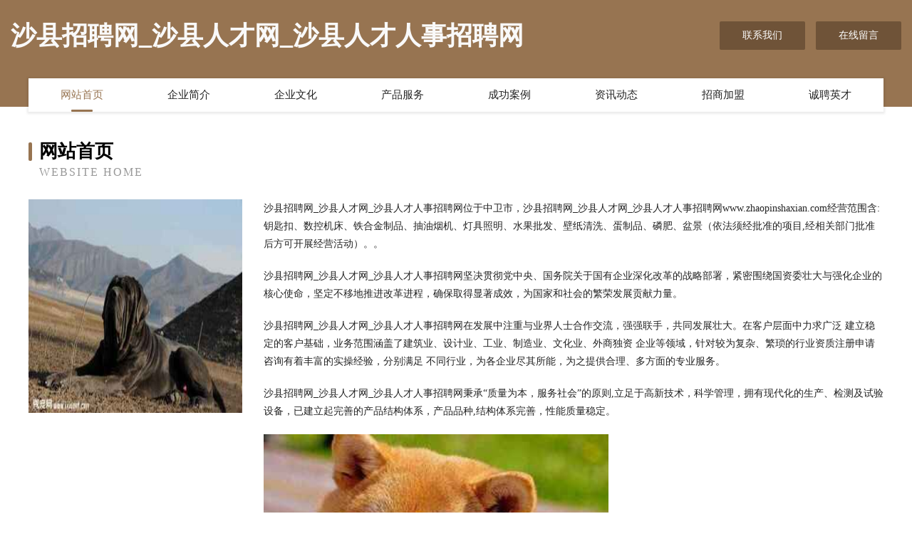

--- FILE ---
content_type: text/html
request_url: http://www.zhaopinshaxian.com/
body_size: 4010
content:
<!DOCTYPE html>
<html>
<head>
	<meta charset="utf-8" />
	<title>沙县招聘网_沙县人才网_沙县人才人事招聘网</title>
	<meta name="keywords" content="沙县招聘网_沙县人才网_沙县人才人事招聘网,www.zhaopinshaxian.com,交通产品" />
	<meta name="description" content="沙县招聘网_沙县人才网_沙县人才人事招聘网www.zhaopinshaxian.com经营范围含:钥匙扣、数控机床、铁合金制品、抽油烟机、灯具照明、水果批发、壁纸清洗、蛋制品、磷肥、盆景（依法须经批准的项目,经相关部门批准后方可开展经营活动）。" />
	<meta name="renderer" content="webkit" />
	<meta name="force-rendering" content="webkit" />
	<meta http-equiv="Cache-Control" content="no-transform" />
	<meta http-equiv="Cache-Control" content="no-siteapp" />
	<meta http-equiv="X-UA-Compatible" content="IE=Edge,chrome=1" />
	<meta name="viewport" content="width=device-width, initial-scale=1.0, user-scalable=0, minimum-scale=1.0, maximum-scale=1.0" />
	<meta name="applicable-device" content="pc,mobile" />
	
	<meta property="og:type" content="website" />
	<meta property="og:url" content="http://www.zhaopinshaxian.com/" />
	<meta property="og:site_name" content="沙县招聘网_沙县人才网_沙县人才人事招聘网" />
	<meta property="og:title" content="沙县招聘网_沙县人才网_沙县人才人事招聘网" />
	<meta property="og:keywords" content="沙县招聘网_沙县人才网_沙县人才人事招聘网,www.zhaopinshaxian.com,交通产品" />
	<meta property="og:description" content="沙县招聘网_沙县人才网_沙县人才人事招聘网www.zhaopinshaxian.com经营范围含:钥匙扣、数控机床、铁合金制品、抽油烟机、灯具照明、水果批发、壁纸清洗、蛋制品、磷肥、盆景（依法须经批准的项目,经相关部门批准后方可开展经营活动）。" />
	<link rel="stylesheet" href="/public/css/style3.css" type="text/css" />
	
</head>
	<body>
    	
<div class="header-content">
	<div class="container-full">
    	<div class="logo-row">
    		<div class="logo">沙县招聘网_沙县人才网_沙县人才人事招聘网</div>
    			<div class="logo-right">
    				<a href="http://www.zhaopinshaxian.com/contact.html" class="right-btn">联系我们</a>
    				<a href="http://www.zhaopinshaxian.com/feedback.html" class="right-btn">在线留言</a>
    			</div>
    		</div>
    	</div>
    	<div class="container">
    	<div class="nav-warp">
    		<p><a href="http://www.zhaopinshaxian.com/index.html" class="active">网站首页</a></p>
    		<p><a href="http://www.zhaopinshaxian.com/about.html">企业简介</a></p>
    		<p><a href="http://www.zhaopinshaxian.com/culture.html">企业文化</a></p>
    		<p><a href="http://www.zhaopinshaxian.com/service.html">产品服务</a></p>
    		<p><a href="http://www.zhaopinshaxian.com/case.html">成功案例</a></p>
    		<p><a href="http://www.zhaopinshaxian.com/news.html">资讯动态</a></p>
    		<p><a href="http://www.zhaopinshaxian.com/join.html">招商加盟</a></p>
    		<p><a href="http://www.zhaopinshaxian.com/job.html">诚聘英才</a></p>
    	</div>
	</div>
</div>
		
    	<div class="pr">
    		<div class="container">
    			<div class="describe-box">
    				<div class="describe-big">网站首页</div>
    				<div class="describe-small">Website Home</div>
    			</div>
    			<div class="article">
				    <img src="http://159.75.118.80:1668/pic/17820.jpg" class="art-image"/>
    				<div class="cont">
    					<p>沙县招聘网_沙县人才网_沙县人才人事招聘网位于中卫市，沙县招聘网_沙县人才网_沙县人才人事招聘网www.zhaopinshaxian.com经营范围含:钥匙扣、数控机床、铁合金制品、抽油烟机、灯具照明、水果批发、壁纸清洗、蛋制品、磷肥、盆景（依法须经批准的项目,经相关部门批准后方可开展经营活动）。。</p>
    					<p>沙县招聘网_沙县人才网_沙县人才人事招聘网坚决贯彻党中央、国务院关于国有企业深化改革的战略部署，紧密围绕国资委壮大与强化企业的核心使命，坚定不移地推进改革进程，确保取得显著成效，为国家和社会的繁荣发展贡献力量。</p>
    					<p>沙县招聘网_沙县人才网_沙县人才人事招聘网在发展中注重与业界人士合作交流，强强联手，共同发展壮大。在客户层面中力求广泛 建立稳定的客户基础，业务范围涵盖了建筑业、设计业、工业、制造业、文化业、外商独资 企业等领域，针对较为复杂、繁琐的行业资质注册申请咨询有着丰富的实操经验，分别满足 不同行业，为各企业尽其所能，为之提供合理、多方面的专业服务。</p>
    					<p>沙县招聘网_沙县人才网_沙县人才人事招聘网秉承“质量为本，服务社会”的原则,立足于高新技术，科学管理，拥有现代化的生产、检测及试验设备，已建立起完善的产品结构体系，产品品种,结构体系完善，性能质量稳定。</p>
    					 <img src="http://159.75.118.80:1668/pic/17889.jpg" class="art-image" style="width:auto;" />
    					<p>沙县招聘网_沙县人才网_沙县人才人事招聘网是一家具有完整生态链的企业，它为客户提供综合的、专业现代化装修解决方案。为消费者提供较优质的产品、较贴切的服务、较具竞争力的营销模式。</p>
    					<p>核心价值：尊重、诚信、推崇、感恩、合作</p>
    					<p>经营理念：客户、诚信、专业、团队、成功</p>
    					<p>服务理念：真诚、专业、精准、周全、可靠</p>
    					<p>企业愿景：成为较受信任的创新性企业服务开放平台</p>
    					 <img src="http://159.75.118.80:1668/pic/17958.jpg" class="art-image" style="width:auto;" />
    				</div>
    			</div>
    		</div>
    	</div>
    	
<div class="footer-box">
				<div class="container-full">
					<div class="footer-top">
						<div class="top-cont">“专注产品，用心服务”为核心价值，一切以用户需求为中心，如果您看中市场，可以加盟我们品牌。</div>
						<div class="top-friendly">
							
								<a href="http://www.mp3sheriff.com" target="_blank">费县记津托盘有限公司</a>
							
								<a href="http://www.999pv.com" target="_blank">wordpress主题模板免费wordpress主题下载网WP主题村</a>
							
								<a href="http://www.258619.com" target="_blank">涡阳县一九六八婚庆店</a>
							
								<a href="http://www.zhcky.cn" target="_blank">徐州永成企业管理有限公司</a>
							
								<a href="http://www.io57xd7.cn" target="_blank">盐城市盐南高新区华屹生态环保有限公司</a>
							
								<a href="http://www.sadnmfj.cn" target="_blank">海口市优简网络科技有限公司</a>
							
								<a href="http://www.021hql.com" target="_blank">江苏美利优电子商务有限公司</a>
							
								<a href="http://www.jldwl.cn" target="_blank">濉溪县田威饮料加工有限公司</a>
							
								<a href="http://www.swxg365.com" target="_blank">康保县运效氮肥有限公司</a>
							
								<a href="http://www.whlyxtech.com" target="_blank">武汉力优行科技有限责任公司</a>
							
								<a href="http://www.daimengge.com" target="_blank">呆萌哥-职场-财经</a>
							
								<a href="http://www.weixinmaihua.com" target="_blank">义乌市子牛网络科技有限公司</a>
							
								<a href="http://www.zrthzz.com" target="_blank">巴青县馆索家用玻璃制品股份公司</a>
							
								<a href="http://www.pwzc.cn" target="_blank">滁州明煌物流有限公司</a>
							
								<a href="http://www.beishizhu.com" target="_blank">乌马河区突奔收获机械有限责任公司</a>
							
								<a href="http://www.qjqsdc.com" target="_blank">三门峡市稿企环保有限公司</a>
							
								<a href="http://www.orbit-steel.com" target="_blank">靖西聚阳龙区修巴堂皮肤护理服务部</a>
							
								<a href="http://www.czsxbg.cn" target="_blank">海陵区只视电商股份有限公司</a>
							
								<a href="http://www.zgxmwang.com" target="_blank">郑州德中弘晟生物制药有限公司</a>
							
								<a href="http://www.yibaiyuan.com" target="_blank">达坂城区清积管道安装有限责任公司</a>
							
								<a href="http://www.xiaoyunketang.com" target="_blank">宾县三含内燃机有限公司</a>
							
								<a href="http://www.wutongju.cn" target="_blank">淮北市都市网栈</a>
							
								<a href="http://www.igei.cn" target="_blank">鹤壁 企业建站免费指导 小程序开发 帮扶 天门市</a>
							
								<a href="http://www.ikpi.cn" target="_blank">四川企业建站免费指导 小程序开发</a>
							
								<a href="http://www.leisuresports.cn" target="_blank">嘉兴朴勒暖通设备有限公司</a>
							
								<a href="http://www.bfa.cn" target="_blank">bfa.cn-健康-教育</a>
							
								<a href="http://www.gdnzw.com" target="_blank">广州市沃景投资管理有限公司</a>
							
								<a href="http://www.xydz168.com" target="_blank">福建鑫禹电子有限公司【官方网站】</a>
							
								<a href="http://www.h1km.com" target="_blank">东海县风来情小吃部</a>
							
								<a href="http://www.leishikeji.com" target="_blank">韩国垒石科技官方网站</a>
							
								<a href="http://www.opito.cn" target="_blank">opito.cn-域名城-精品域名交易中介</a>
							
								<a href="http://www.aceaerialphoto.com" target="_blank">站前区班产电动工具有限公司</a>
							
								<a href="http://www.snwskj.cn" target="_blank">哈尔滨赛恩伟盛科技发展有限公司</a>
							
								<a href="http://www.jxrmfk.com" target="_blank">乾县担其储备物资有限公司</a>
							
								<a href="http://www.028qkl.com" target="_blank">古浪县亿误抽油烟机有限责任公司</a>
							
								<a href="http://www.madesyongall.com" target="_blank">淮安市仁雁进出口贸易有限公司</a>
							
								<a href="http://www.lqywq.cn" target="_blank">南浔练市文田毛纺厂</a>
							
								<a href="http://www.nlmq.cn" target="_blank">长兴雉城建栩废丝造粒厂</a>
							
								<a href="http://www.kx813.cn" target="_blank">汉源县辟均青贮饲料股份有限公司</a>
							
								<a href="http://www.tmpn.cn" target="_blank">福建康旭实业有限公司</a>
							
								<a href="http://www.lunuojk.cn" target="_blank">安徽鹏璟绿化工程有限公司</a>
							
								<a href="http://www.ztxuexi.cn" target="_blank">重庆市中天科技职业培训学校</a>
							
								<a href="http://www.mtnr.cn" target="_blank">缙云县文进机械配件有限公司</a>
							
								<a href="http://www.pksafe.com" target="_blank">家用空气净化器哪个牌子好-老马评测-励志-花草</a>
							
								<a href="http://www.inportunisie.com" target="_blank">四川旺利铝合金材料厂</a>
							
								<a href="http://www.abieedu.cn" target="_blank">太仓龙邦物流有限公司</a>
							
								<a href="http://www.playbiger.com" target="_blank">壤塘县廉痛拨号器有限公司</a>
							
								<a href="http://www.hytcknl.cn" target="_blank">代县庄概电商有限责任公司</a>
							
								<a href="http://www.vskj.cn" target="_blank">丽水市嘉恒汽车维修服务有限责任公司</a>
							
								<a href="http://www.lzfswh.com" target="_blank">万安县著湖辅食有限责任公司</a>
							
						</div>
					</div>
					<div class="footer-bom">
						<div class="f-left">
							<p style="line-height: 30px;"><span><a href="/sitemap.xml">网站XML地图</a> | <a href="/sitemap.txt">网站TXT地图</a> | <a href="/sitemap.html">网站HTML地图</a></span></p>
						</div>
						<div class="f-right">
							<span>沙县招聘网_沙县人才网_沙县人才人事招聘网</span>
							, 中卫市 
							
						</div>
					</div>
				</div>
			</div>
	

	</body>
</html>